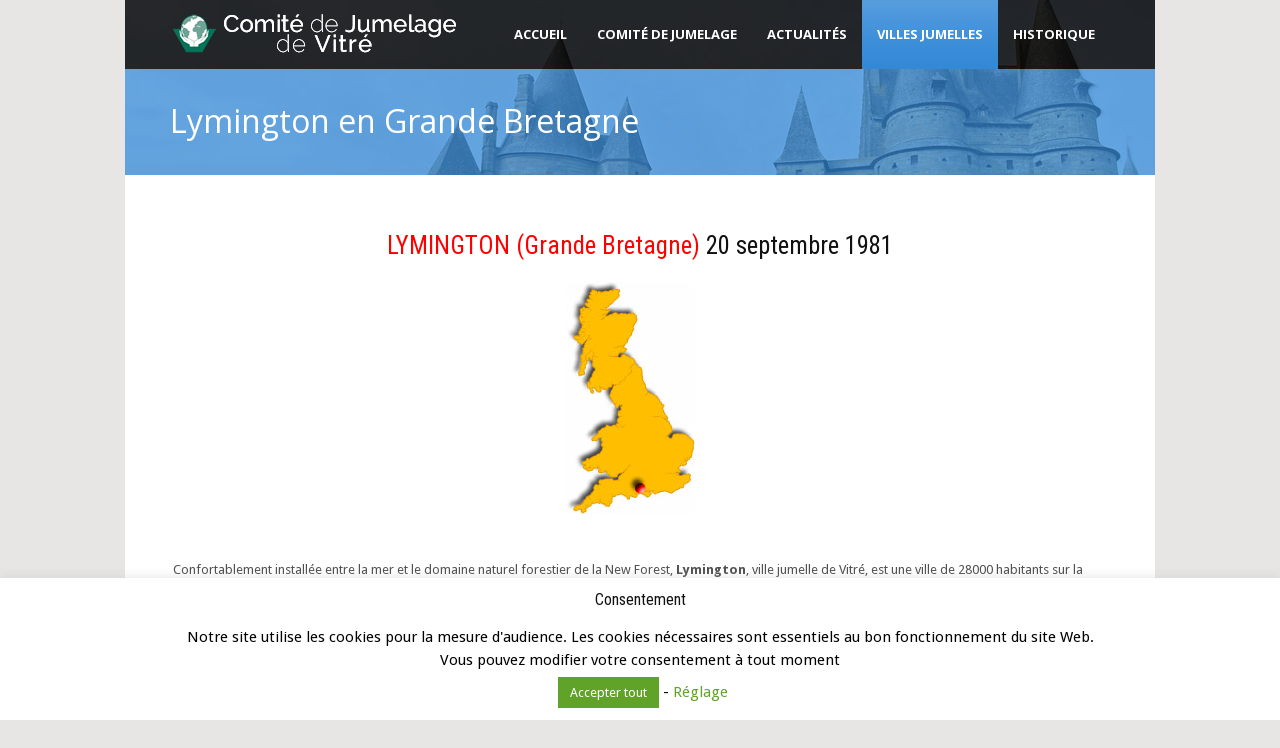

--- FILE ---
content_type: text/html; charset=UTF-8
request_url: https://jumelage-vitre.com/villes-jumelles/lymington/
body_size: 14616
content:
<!DOCTYPE html>
<!--[if lt IE 7]><html class="no-js lt-ie9 lt-ie8 lt-ie7" lang="fr-FR"> <![endif]-->
<!--[if IE 7]><html class="no-js lt-ie9 lt-ie8" lang="fr-FR"> <![endif]-->
<!--[if IE 8]><html class="no-js lt-ie9" lang="fr-FR"> <![endif]-->
<!--[if gt IE 8]><!--> <html class="no-js" lang="fr-FR"> <!--<![endif]-->
<head>

	<!-- Basic Page Needs
  ================================================== -->
	<meta charset="UTF-8" />
	
	
	<!--[if lt IE 9]>
		<script src="http://html5shiv.googlecode.com/svn/trunk/html5.js"></script>
	<![endif]-->

	<!-- CSS
  ================================================== -->
				<meta name="viewport" content="width=device-width, initial-scale=1.0, maximum-scale=1.0, user-scalable=no">
		
	<!--[if IE 7]>
		<link rel="stylesheet" href="https://jumelage-vitre.com/wp-content/themes/tourpackage/stylesheet/ie7-style.css" /> 
		<link rel="stylesheet" href="https://jumelage-vitre.com/wp-content/themes/tourpackage/stylesheet/font-awesome/font-awesome-ie7.min.css" /> 
	<![endif]-->	
	
	<title>Lymington en Grande Bretagne | Comité de jumelage de Vitré</title>
<link href="https://fonts.googleapis.com/css?family=Lato:100,100i,200,200i,300,300i,400,400i,500,500i,600,600i,700,700i,800,800i,900,900i%7COpen+Sans:100,100i,200,200i,300,300i,400,400i,500,500i,600,600i,700,700i,800,800i,900,900i%7CIndie+Flower:100,100i,200,200i,300,300i,400,400i,500,500i,600,600i,700,700i,800,800i,900,900i%7COswald:100,100i,200,200i,300,300i,400,400i,500,500i,600,600i,700,700i,800,800i,900,900i" rel="stylesheet">	<style>img:is([sizes="auto" i], [sizes^="auto," i]) { contain-intrinsic-size: 3000px 1500px }</style>
	
<!-- The SEO Framework : par Sybre Waaijer -->
<meta name="robots" content="max-snippet:-1,max-image-preview:large,max-video-preview:5" />
<link rel="canonical" href="https://jumelage-vitre.com/villes-jumelles/lymington/" />
<meta name="description" content="Confortablement install&eacute;e entre la mer et le domaine naturel forestier de la New Forest, Lymington, ville jumelle de Vitr&eacute;, est une ville de 28000 habitants sur&#8230;" />
<meta property="og:type" content="website" />
<meta property="og:locale" content="fr_FR" />
<meta property="og:site_name" content="Comité de jumelage de Vitré" />
<meta property="og:title" content="Lymington en Grande Bretagne" />
<meta property="og:description" content="Confortablement install&eacute;e entre la mer et le domaine naturel forestier de la New Forest, Lymington, ville jumelle de Vitr&eacute;, est une ville de 28000 habitants sur la c&ocirc;te sud de l&rsquo;Angleterre. Face &agrave; l&rsquo;&#8230;" />
<meta property="og:url" content="https://jumelage-vitre.com/villes-jumelles/lymington/" />
<meta property="og:image" content="https://jumelage-vitre.com/wp-content/uploads/2015/09/Carte-Angleterre.jpg" />
<meta name="twitter:card" content="summary_large_image" />
<meta name="twitter:title" content="Lymington en Grande Bretagne" />
<meta name="twitter:description" content="Confortablement install&eacute;e entre la mer et le domaine naturel forestier de la New Forest, Lymington, ville jumelle de Vitr&eacute;, est une ville de 28000 habitants sur la c&ocirc;te sud de l&rsquo;Angleterre. Face &agrave; l&rsquo;&#8230;" />
<meta name="twitter:image" content="https://jumelage-vitre.com/wp-content/uploads/2015/09/Carte-Angleterre.jpg" />
<script type="application/ld+json">{"@context":"https://schema.org","@graph":[{"@type":"WebSite","@id":"https://jumelage-vitre.com/#/schema/WebSite","url":"https://jumelage-vitre.com/","name":"Comité de jumelage de Vitré","description":"Vitré Ville ouverte sur le monde","inLanguage":"fr-FR","potentialAction":{"@type":"SearchAction","target":{"@type":"EntryPoint","urlTemplate":"https://jumelage-vitre.com/search/{search_term_string}/"},"query-input":"required name=search_term_string"},"publisher":{"@type":"Organization","@id":"https://jumelage-vitre.com/#/schema/Organization","name":"Comité de jumelage de Vitré","url":"https://jumelage-vitre.com/","logo":{"@type":"ImageObject","url":"https://aceli.tech/wp-content/uploads/2015/09/cropped-Logo-Comite-de-jumelage110X120.png","contentUrl":"https://aceli.tech/wp-content/uploads/2015/09/cropped-Logo-Comite-de-jumelage110X120.png","width":110,"height":110,"contentSize":"13977"}}},{"@type":"WebPage","@id":"https://jumelage-vitre.com/villes-jumelles/lymington/","url":"https://jumelage-vitre.com/villes-jumelles/lymington/","name":"Lymington en Grande Bretagne | Comité de jumelage de Vitré","description":"Confortablement install&eacute;e entre la mer et le domaine naturel forestier de la New Forest, Lymington, ville jumelle de Vitr&eacute;, est une ville de 28000 habitants sur&#8230;","inLanguage":"fr-FR","isPartOf":{"@id":"https://jumelage-vitre.com/#/schema/WebSite"},"breadcrumb":{"@type":"BreadcrumbList","@id":"https://jumelage-vitre.com/#/schema/BreadcrumbList","itemListElement":[{"@type":"ListItem","position":1,"item":"https://jumelage-vitre.com/","name":"Comité de jumelage de Vitré"},{"@type":"ListItem","position":2,"item":"https://jumelage-vitre.com/villes-jumelles/","name":"Villes jumelles"},{"@type":"ListItem","position":3,"name":"Lymington en Grande Bretagne"}]},"potentialAction":{"@type":"ReadAction","target":"https://jumelage-vitre.com/villes-jumelles/lymington/"}}]}</script>
<!-- / The SEO Framework : par Sybre Waaijer | 6.89ms meta | 3.26ms boot -->

<link rel='dns-prefetch' href='//maps.google.com' />
<link rel='dns-prefetch' href='//www.google.com' />
<link rel='dns-prefetch' href='//fonts.googleapis.com' />
<link rel="alternate" type="application/rss+xml" title="Comité de jumelage de Vitré &raquo; Flux" href="https://jumelage-vitre.com/feed/" />
<link rel="alternate" type="application/rss+xml" title="Comité de jumelage de Vitré &raquo; Flux des commentaires" href="https://jumelage-vitre.com/comments/feed/" />
<link rel="alternate" type="application/rss+xml" title="Comité de jumelage de Vitré &raquo; Lymington en Grande Bretagne Flux des commentaires" href="https://jumelage-vitre.com/villes-jumelles/lymington/feed/" />
<script type="text/javascript">
/* <![CDATA[ */
window._wpemojiSettings = {"baseUrl":"https:\/\/s.w.org\/images\/core\/emoji\/16.0.1\/72x72\/","ext":".png","svgUrl":"https:\/\/s.w.org\/images\/core\/emoji\/16.0.1\/svg\/","svgExt":".svg","source":{"concatemoji":"https:\/\/jumelage-vitre.com\/wp-includes\/js\/wp-emoji-release.min.js?ver=6.8.2"}};
/*! This file is auto-generated */
!function(s,n){var o,i,e;function c(e){try{var t={supportTests:e,timestamp:(new Date).valueOf()};sessionStorage.setItem(o,JSON.stringify(t))}catch(e){}}function p(e,t,n){e.clearRect(0,0,e.canvas.width,e.canvas.height),e.fillText(t,0,0);var t=new Uint32Array(e.getImageData(0,0,e.canvas.width,e.canvas.height).data),a=(e.clearRect(0,0,e.canvas.width,e.canvas.height),e.fillText(n,0,0),new Uint32Array(e.getImageData(0,0,e.canvas.width,e.canvas.height).data));return t.every(function(e,t){return e===a[t]})}function u(e,t){e.clearRect(0,0,e.canvas.width,e.canvas.height),e.fillText(t,0,0);for(var n=e.getImageData(16,16,1,1),a=0;a<n.data.length;a++)if(0!==n.data[a])return!1;return!0}function f(e,t,n,a){switch(t){case"flag":return n(e,"\ud83c\udff3\ufe0f\u200d\u26a7\ufe0f","\ud83c\udff3\ufe0f\u200b\u26a7\ufe0f")?!1:!n(e,"\ud83c\udde8\ud83c\uddf6","\ud83c\udde8\u200b\ud83c\uddf6")&&!n(e,"\ud83c\udff4\udb40\udc67\udb40\udc62\udb40\udc65\udb40\udc6e\udb40\udc67\udb40\udc7f","\ud83c\udff4\u200b\udb40\udc67\u200b\udb40\udc62\u200b\udb40\udc65\u200b\udb40\udc6e\u200b\udb40\udc67\u200b\udb40\udc7f");case"emoji":return!a(e,"\ud83e\udedf")}return!1}function g(e,t,n,a){var r="undefined"!=typeof WorkerGlobalScope&&self instanceof WorkerGlobalScope?new OffscreenCanvas(300,150):s.createElement("canvas"),o=r.getContext("2d",{willReadFrequently:!0}),i=(o.textBaseline="top",o.font="600 32px Arial",{});return e.forEach(function(e){i[e]=t(o,e,n,a)}),i}function t(e){var t=s.createElement("script");t.src=e,t.defer=!0,s.head.appendChild(t)}"undefined"!=typeof Promise&&(o="wpEmojiSettingsSupports",i=["flag","emoji"],n.supports={everything:!0,everythingExceptFlag:!0},e=new Promise(function(e){s.addEventListener("DOMContentLoaded",e,{once:!0})}),new Promise(function(t){var n=function(){try{var e=JSON.parse(sessionStorage.getItem(o));if("object"==typeof e&&"number"==typeof e.timestamp&&(new Date).valueOf()<e.timestamp+604800&&"object"==typeof e.supportTests)return e.supportTests}catch(e){}return null}();if(!n){if("undefined"!=typeof Worker&&"undefined"!=typeof OffscreenCanvas&&"undefined"!=typeof URL&&URL.createObjectURL&&"undefined"!=typeof Blob)try{var e="postMessage("+g.toString()+"("+[JSON.stringify(i),f.toString(),p.toString(),u.toString()].join(",")+"));",a=new Blob([e],{type:"text/javascript"}),r=new Worker(URL.createObjectURL(a),{name:"wpTestEmojiSupports"});return void(r.onmessage=function(e){c(n=e.data),r.terminate(),t(n)})}catch(e){}c(n=g(i,f,p,u))}t(n)}).then(function(e){for(var t in e)n.supports[t]=e[t],n.supports.everything=n.supports.everything&&n.supports[t],"flag"!==t&&(n.supports.everythingExceptFlag=n.supports.everythingExceptFlag&&n.supports[t]);n.supports.everythingExceptFlag=n.supports.everythingExceptFlag&&!n.supports.flag,n.DOMReady=!1,n.readyCallback=function(){n.DOMReady=!0}}).then(function(){return e}).then(function(){var e;n.supports.everything||(n.readyCallback(),(e=n.source||{}).concatemoji?t(e.concatemoji):e.wpemoji&&e.twemoji&&(t(e.twemoji),t(e.wpemoji)))}))}((window,document),window._wpemojiSettings);
/* ]]> */
</script>
<link rel='stylesheet' id='pkt-style-css' href='https://jumelage-vitre.com/wp-content/themes/tourpackage/style.css?ver=6.8.2' type='text/css' media='all' />
<link rel='stylesheet' id='pkt-foundation-css' href='https://jumelage-vitre.com/wp-content/themes/tourpackage/stylesheet/foundation-responsive.css?ver=6.8.2' type='text/css' media='all' />
<link rel='stylesheet' id='style-custom-css' href='https://jumelage-vitre.com/wp-content/themes/tourpackage/style-custom.css?ver=6.8.2' type='text/css' media='all' />
<link rel='stylesheet' id='Google-Font-Droid+Sans-css' href='https://fonts.googleapis.com/css?family=Droid+Sans%3An%2Ci%2Cb%2Cbi&#038;subset=latin&#038;ver=6.8.2' type='text/css' media='all' />
<link rel='stylesheet' id='Google-Font-Droid+Serif-css' href='https://fonts.googleapis.com/css?family=Droid+Serif%3An%2Ci%2Cb%2Cbi&#038;subset=latin&#038;ver=6.8.2' type='text/css' media='all' />
<link rel='stylesheet' id='Google-Font-Open+Sans-css' href='https://fonts.googleapis.com/css?family=Open+Sans%3An%2Ci%2Cb%2Cbi&#038;subset=latin&#038;ver=6.8.2' type='text/css' media='all' />
<link rel='stylesheet' id='Google-Font-Roboto+Condensed-css' href='https://fonts.googleapis.com/css?family=Roboto+Condensed%3An%2Ci%2Cb%2Cbi&#038;subset=latin&#038;ver=6.8.2' type='text/css' media='all' />
<link rel='stylesheet' id='layerslider-css' href='https://jumelage-vitre.com/wp-content/plugins/layerslider/assets/static/layerslider/css/layerslider.css?ver=7.10.0' type='text/css' media='all' />
<style id='wp-emoji-styles-inline-css' type='text/css'>

	img.wp-smiley, img.emoji {
		display: inline !important;
		border: none !important;
		box-shadow: none !important;
		height: 1em !important;
		width: 1em !important;
		margin: 0 0.07em !important;
		vertical-align: -0.1em !important;
		background: none !important;
		padding: 0 !important;
	}
</style>
<link rel='stylesheet' id='contact-form-7-css' href='https://jumelage-vitre.com/wp-content/plugins/contact-form-7/includes/css/styles.css?ver=6.1' type='text/css' media='all' />
<link rel='stylesheet' id='cookie-law-info-css' href='https://jumelage-vitre.com/wp-content/plugins/cookie-law-info/legacy/public/css/cookie-law-info-public.css?ver=3.3.1' type='text/css' media='all' />
<link rel='stylesheet' id='cookie-law-info-gdpr-css' href='https://jumelage-vitre.com/wp-content/plugins/cookie-law-info/legacy/public/css/cookie-law-info-gdpr.css?ver=3.3.1' type='text/css' media='all' />
<link rel='stylesheet' id='wpgmp-frontend-css' href='https://jumelage-vitre.com/wp-content/plugins/wp-google-map-plugin/assets/css/wpgmp_all_frontend.css?ver=4.8.2' type='text/css' media='all' />
<link rel='stylesheet' id='superfish-css' href='https://jumelage-vitre.com/wp-content/themes/tourpackage/stylesheet/superfish.css?ver=6.8.2' type='text/css' media='all' />
<link rel='stylesheet' id='fancybox-css' href='https://jumelage-vitre.com/wp-content/themes/tourpackage/stylesheet/fancybox.css?ver=6.8.2' type='text/css' media='all' />
<link rel='stylesheet' id='fancybox-thumbs-css' href='https://jumelage-vitre.com/wp-content/themes/tourpackage/stylesheet/jquery.fancybox-thumbs.css?ver=6.8.2' type='text/css' media='all' />
<link rel='stylesheet' id='font-awesome-css' href='https://jumelage-vitre.com/wp-content/themes/tourpackage/stylesheet/font-awesome/font-awesome.css?ver=6.8.2' type='text/css' media='all' />
<script type="text/javascript" src="https://jumelage-vitre.com/wp-content/plugins/nk-google-analytics/js/fingerprint.min.js?ver=6.8.2" id="script_fingerprintjs-js"></script>
<script type="text/javascript" src="https://jumelage-vitre.com/wp-includes/js/jquery/jquery.min.js?ver=3.7.1" id="jquery-core-js"></script>
<script type="text/javascript" src="https://jumelage-vitre.com/wp-includes/js/jquery/jquery-migrate.min.js?ver=3.4.1" id="jquery-migrate-js"></script>
<script type="text/javascript" id="layerslider-utils-js-extra">
/* <![CDATA[ */
var LS_Meta = {"v":"7.10.0","fixGSAP":"1"};
/* ]]> */
</script>
<script type="text/javascript" src="https://jumelage-vitre.com/wp-content/plugins/layerslider/assets/static/layerslider/js/layerslider.utils.js?ver=7.10.0" id="layerslider-utils-js"></script>
<script type="text/javascript" src="https://jumelage-vitre.com/wp-content/plugins/layerslider/assets/static/layerslider/js/layerslider.kreaturamedia.jquery.js?ver=7.10.0" id="layerslider-js"></script>
<script type="text/javascript" src="https://jumelage-vitre.com/wp-content/plugins/layerslider/assets/static/layerslider/js/layerslider.transitions.js?ver=7.10.0" id="layerslider-transitions-js"></script>
<script type="text/javascript" src="https://jumelage-vitre.com/wp-content/uploads/layerslider.custom.transitions.js?ver=1439362110" id="ls-user-transitions-js"></script>
<script type="text/javascript" id="cookie-law-info-js-extra">
/* <![CDATA[ */
var Cli_Data = {"nn_cookie_ids":[],"cookielist":[],"non_necessary_cookies":[],"ccpaEnabled":"","ccpaRegionBased":"","ccpaBarEnabled":"","strictlyEnabled":["necessary","obligatoire"],"ccpaType":"gdpr","js_blocking":"1","custom_integration":"","triggerDomRefresh":"","secure_cookies":""};
var cli_cookiebar_settings = {"animate_speed_hide":"500","animate_speed_show":"500","background":"#fff","border":"#444","border_on":"","button_1_button_colour":"#999999","button_1_button_hover":"#7a7a7a","button_1_link_colour":"#3f912d","button_1_as_button":"","button_1_new_win":"","button_2_button_colour":"#333","button_2_button_hover":"#292929","button_2_link_colour":"#58a316","button_2_as_button":"","button_2_hidebar":"","button_3_button_colour":"#000","button_3_button_hover":"#000000","button_3_link_colour":"#a32925","button_3_as_button":"","button_3_new_win":"","button_4_button_colour":"#000","button_4_button_hover":"#000000","button_4_link_colour":"#62a329","button_4_as_button":"","button_7_button_colour":"#61a229","button_7_button_hover":"#4e8221","button_7_link_colour":"#fff","button_7_as_button":"1","button_7_new_win":"","font_family":"inherit","header_fix":"","notify_animate_hide":"1","notify_animate_show":"1","notify_div_id":"#cookie-law-info-bar","notify_position_horizontal":"right","notify_position_vertical":"bottom","scroll_close":"1","scroll_close_reload":"","accept_close_reload":"","reject_close_reload":"","showagain_tab":"1","showagain_background":"#fff","showagain_border":"#000","showagain_div_id":"#cookie-law-info-again","showagain_x_position":"100px","text":"#000","show_once_yn":"1","show_once":"10000","logging_on":"","as_popup":"","popup_overlay":"1","bar_heading_text":"Consentement","cookie_bar_as":"banner","popup_showagain_position":"bottom-right","widget_position":"left"};
var log_object = {"ajax_url":"https:\/\/jumelage-vitre.com\/wp-admin\/admin-ajax.php"};
/* ]]> */
</script>
<script type="text/javascript" src="https://jumelage-vitre.com/wp-content/plugins/cookie-law-info/legacy/public/js/cookie-law-info-public.js?ver=3.3.1" id="cookie-law-info-js"></script>
<script type="text/javascript" src="https://jumelage-vitre.com/wp-content/themes/tourpackage/javascript/jquery.fitvids.js?ver=1.0" id="fitvids-js"></script>
<meta name="generator" content="Powered by LayerSlider 7.10.0 - Build Heros, Sliders, and Popups. Create Animations and Beautiful, Rich Web Content as Easy as Never Before on WordPress." />
<!-- LayerSlider updates and docs at: https://layerslider.com -->
<link rel="https://api.w.org/" href="https://jumelage-vitre.com/wp-json/" /><link rel="alternate" title="JSON" type="application/json" href="https://jumelage-vitre.com/wp-json/wp/v2/pages/40" /><link rel="EditURI" type="application/rsd+xml" title="RSD" href="https://jumelage-vitre.com/xmlrpc.php?rsd" />
<link rel="alternate" title="oEmbed (JSON)" type="application/json+oembed" href="https://jumelage-vitre.com/wp-json/oembed/1.0/embed?url=https%3A%2F%2Fjumelage-vitre.com%2Fvilles-jumelles%2Flymington%2F" />
<link rel="alternate" title="oEmbed (XML)" type="text/xml+oembed" href="https://jumelage-vitre.com/wp-json/oembed/1.0/embed?url=https%3A%2F%2Fjumelage-vitre.com%2Fvilles-jumelles%2Flymington%2F&#038;format=xml" />
	
<!--[if lt IE 9]>
<style type="text/css">
	div.shortcode-dropcap.circle,
	div.anythingSlider .anythingControls ul a, .flex-control-nav li a, 
	.nivo-controlNav a, ls-bottom-slidebuttons a{
		z-index: 1000;
		position: relative;
		behavior: url(https://jumelage-vitre.com/wp-content/themes/tourpackage/stylesheet/ie-fix/PIE.php);
	}

	ul.gdl-accordion li, ul.gdl-toggle-box li{ overflow: hidden; }
	
		
</style>
<![endif]-->
</head>
<body class="wp-singular page-template-default page page-id-40 page-child parent-pageid-13 wp-theme-tourpackage">
<div class="body-outer-wrapper  gdlr-boxed-style " >
	<div class="body-wrapper">
		<div class="header-outer-wrapper no-top-slider">
			<div class="header-area-wrapper">
				<!-- top navigation -->
								
				<div class="header-wrapper boxed-style">
					<div class="header-container container">
						<!-- Get Logo -->
						<div class="logo-wrapper">
							<a href="https://jumelage-vitre.com"><img src="https://jumelage-vitre.com/wp-content/uploads/2015/02/logo-jum291.png" alt=""/></a>						</div>

						<!-- Navigation -->
						<div class="gdl-navigation-wrapper">
							<div class="responsive-menu-wrapper"><select id="menu-menu-principal" class="menu dropdown-menu"><option value="" class="blank">&#8212; Main Menu &#8212;</option><option class="menu-item menu-item-type-post_type menu-item-object-page menu-item-home menu-item-494 menu-item-depth-0" value="https://jumelage-vitre.com/">Accueil</option>
<option class="menu-item menu-item-type-post_type menu-item-object-page menu-item-has-children menu-item-788 menu-item-depth-0" value="https://jumelage-vitre.com/mission-du-comite-de-jumelage/">Comité de Jumelage</option>	<option class="menu-item menu-item-type-post_type menu-item-object-page menu-item-888 menu-item-depth-1" value="https://jumelage-vitre.com/mission-du-comite-de-jumelage/">- Mission du Comité de Jumelage</option>
	<option class="menu-item menu-item-type-post_type menu-item-object-page menu-item-1231 menu-item-depth-1" value="https://jumelage-vitre.com/bureau-2/">- Bureau</option>
	<option class="menu-item menu-item-type-post_type menu-item-object-page menu-item-458 menu-item-depth-1" value="https://jumelage-vitre.com/cours-de-langues/">- Cours de langues</option>
	<option class="menu-item menu-item-type-post_type menu-item-object-page menu-item-7380 menu-item-depth-1" value="https://jumelage-vitre.com/echanges-2025/">- Echanges 2025</option>
	<option class="menu-item menu-item-type-post_type menu-item-object-page menu-item-5988 menu-item-depth-1" value="https://jumelage-vitre.com/echanges-2024/">- Echanges 2024</option>
	<option class="menu-item menu-item-type-post_type menu-item-object-page menu-item-5708 menu-item-depth-1" value="https://jumelage-vitre.com/echanges-2023/">- Echanges 2023</option>
	<option class="menu-item menu-item-type-post_type menu-item-object-page menu-item-5536 menu-item-depth-1" value="https://jumelage-vitre.com/echanges-2022/">- Echanges 2022</option>
	<option class="menu-item menu-item-type-post_type menu-item-object-page menu-item-5060 menu-item-depth-1" value="https://jumelage-vitre.com/echanges-2021/">- Echanges 2021</option>
	<option class="menu-item menu-item-type-post_type menu-item-object-page menu-item-4890 menu-item-depth-1" value="https://jumelage-vitre.com/echanges-2020/">- Echanges 2020</option>
	<option class="menu-item menu-item-type-post_type menu-item-object-page menu-item-2471 menu-item-depth-1" value="https://jumelage-vitre.com/echanges-2019/">- Echanges 2019</option>
	<option class="menu-item menu-item-type-post_type menu-item-object-page menu-item-1924 menu-item-depth-1" value="https://jumelage-vitre.com/echanges-2018/">- Echanges 2018</option>
	<option class="menu-item menu-item-type-post_type menu-item-object-page menu-item-1461 menu-item-depth-1" value="https://jumelage-vitre.com/echanges-2017/">- Echanges 2017</option>
	<option class="menu-item menu-item-type-post_type menu-item-object-page menu-item-1316 menu-item-depth-1" value="https://jumelage-vitre.com/echanges-2016/">- Echanges 2016</option>
	<option class="menu-item menu-item-type-post_type menu-item-object-page menu-item-470 menu-item-depth-1" value="https://jumelage-vitre.com/accueils-et-voyages/">- Echanges 2015</option>
	<option class="menu-item menu-item-type-post_type menu-item-object-page menu-item-455 menu-item-depth-1" value="https://jumelage-vitre.com/8-contact/">- Contact</option>

<option class="menu-item menu-item-type-post_type menu-item-object-page menu-item-has-children menu-item-584 menu-item-depth-0" value="https://jumelage-vitre.com/evenements-et-projets/">Actualités</option>	<option class="menu-item menu-item-type-post_type menu-item-object-page menu-item-887 menu-item-depth-1" value="https://jumelage-vitre.com/evenements-et-projets/">- Evénements et projets</option>
	<option class="menu-item menu-item-type-post_type menu-item-object-page menu-item-580 menu-item-depth-1" value="https://jumelage-vitre.com/newsletter-2/">- Newsletters</option>
	<option class="menu-item menu-item-type-post_type menu-item-object-page menu-item-1397 menu-item-depth-1" value="https://jumelage-vitre.com/plaquette-de-presentation/">- Plaquette de présentation</option>

<option class="menu-item menu-item-type-post_type menu-item-object-page current-page-ancestor current-menu-ancestor current-menu-parent current-page-parent current_page_parent current_page_ancestor menu-item-has-children menu-item-889 menu-item-depth-0" value="https://jumelage-vitre.com/villes-jumelles/">Villes jumelles</option>	<option class="menu-item menu-item-type-post_type menu-item-object-page menu-item-886 menu-item-depth-1" value="https://jumelage-vitre.com/villes-jumelles/helmstedt/">- Helmstedt</option>
	<option class="menu-item menu-item-type-post_type menu-item-object-page current-menu-item page_item page-item-40 current_page_item menu-item-478 menu-item-depth-1" value="https://jumelage-vitre.com/villes-jumelles/lymington/" selected="selected">- Lymington</option>
	<option class="menu-item menu-item-type-post_type menu-item-object-page menu-item-477 menu-item-depth-1" value="https://jumelage-vitre.com/villes-jumelles/terrebonne/">- Terrebonne</option>
	<option class="menu-item menu-item-type-post_type menu-item-object-page menu-item-475 menu-item-depth-1" value="https://jumelage-vitre.com/villes-jumelles/villajoyosa/">- Villajoyosa</option>
	<option class="menu-item menu-item-type-post_type menu-item-object-page menu-item-476 menu-item-depth-1" value="https://jumelage-vitre.com/villes-jumelles/djenne/">- Djenné</option>
	<option class="menu-item menu-item-type-post_type menu-item-object-page menu-item-474 menu-item-depth-1" value="https://jumelage-vitre.com/villes-jumelles/greece/">- Greece</option>
	<option class="menu-item menu-item-type-post_type menu-item-object-page menu-item-473 menu-item-depth-1" value="https://jumelage-vitre.com/villes-jumelles/sroda/">- Sroda</option>
	<option class="menu-item menu-item-type-post_type menu-item-object-page menu-item-472 menu-item-depth-1" value="https://jumelage-vitre.com/villes-jumelles/talmaciu/">- Talmaciu</option>
	<option class="menu-item menu-item-type-post_type menu-item-object-page menu-item-471 menu-item-depth-1" value="https://jumelage-vitre.com/villes-jumelles/vitre/">- Vitré</option>

<option class="menu-item menu-item-type-post_type menu-item-object-page menu-item-has-children menu-item-573 menu-item-depth-0" value="https://jumelage-vitre.com/historique/">Historique</option>	<option class="menu-item menu-item-type-post_type menu-item-object-page menu-item-7394 menu-item-depth-1" value="https://jumelage-vitre.com/de-2025-a-2029-3/">- de 2025 à 2029</option>
	<option class="menu-item menu-item-type-post_type menu-item-object-page menu-item-4797 menu-item-depth-1" value="https://jumelage-vitre.com/depuis-2020/">- de 2020 à 2024</option>
	<option class="menu-item menu-item-type-post_type menu-item-object-page menu-item-1296 menu-item-depth-1" value="https://jumelage-vitre.com/depuis-2015/">- de 2015 à 2019</option>
	<option class="menu-item menu-item-type-post_type menu-item-object-page menu-item-1291 menu-item-depth-1" value="https://jumelage-vitre.com/de-2010-a-2014/">- de 2010 à 2014</option>
	<option class="menu-item menu-item-type-post_type menu-item-object-page menu-item-1277 menu-item-depth-1" value="https://jumelage-vitre.com/de-2005-a-2009/">- de 2005 à 2009</option>
	<option class="menu-item menu-item-type-post_type menu-item-object-page menu-item-1269 menu-item-depth-1" value="https://jumelage-vitre.com/de-2000-a-2005/">- de 2000 à 2004</option>
	<option class="menu-item menu-item-type-post_type menu-item-object-page menu-item-1260 menu-item-depth-1" value="https://jumelage-vitre.com/avant-2000/">- avant 2000</option>

</select></div><div class="clear"></div><div class="navigation-wrapper sliding-bar"><div class="gdl-current-menu" ></div><div class="main-superfish-wrapper" id="main-superfish-wrapper" ><ul id="menu-menu-principal-1" class="sf-menu"><li id="menu-item-494" class="menu-item menu-item-type-post_type menu-item-object-page menu-item-home menu-item-494"><a href="https://jumelage-vitre.com/">Accueil</a></li>
<li id="menu-item-788" class="menu-item menu-item-type-post_type menu-item-object-page menu-item-has-children menu-item-788"><a href="https://jumelage-vitre.com/mission-du-comite-de-jumelage/" title="Mission du Comité de Jumelage">Comité de Jumelage</a>
<ul class="sub-menu">
	<li id="menu-item-888" class="menu-item menu-item-type-post_type menu-item-object-page menu-item-888"><a href="https://jumelage-vitre.com/mission-du-comite-de-jumelage/">Mission du Comité de Jumelage</a></li>
	<li id="menu-item-1231" class="menu-item menu-item-type-post_type menu-item-object-page menu-item-1231"><a href="https://jumelage-vitre.com/bureau-2/">Bureau</a></li>
	<li id="menu-item-458" class="menu-item menu-item-type-post_type menu-item-object-page menu-item-458"><a href="https://jumelage-vitre.com/cours-de-langues/">Cours de langues</a></li>
	<li id="menu-item-7380" class="menu-item menu-item-type-post_type menu-item-object-page menu-item-7380"><a href="https://jumelage-vitre.com/echanges-2025/">Echanges 2025</a></li>
	<li id="menu-item-5988" class="menu-item menu-item-type-post_type menu-item-object-page menu-item-5988"><a href="https://jumelage-vitre.com/echanges-2024/">Echanges 2024</a></li>
	<li id="menu-item-5708" class="menu-item menu-item-type-post_type menu-item-object-page menu-item-5708"><a href="https://jumelage-vitre.com/echanges-2023/">Echanges 2023</a></li>
	<li id="menu-item-5536" class="menu-item menu-item-type-post_type menu-item-object-page menu-item-5536"><a href="https://jumelage-vitre.com/echanges-2022/">Echanges 2022</a></li>
	<li id="menu-item-5060" class="menu-item menu-item-type-post_type menu-item-object-page menu-item-5060"><a href="https://jumelage-vitre.com/echanges-2021/">Echanges 2021</a></li>
	<li id="menu-item-4890" class="menu-item menu-item-type-post_type menu-item-object-page menu-item-4890"><a href="https://jumelage-vitre.com/echanges-2020/">Echanges 2020</a></li>
	<li id="menu-item-2471" class="menu-item menu-item-type-post_type menu-item-object-page menu-item-2471"><a href="https://jumelage-vitre.com/echanges-2019/">Echanges 2019</a></li>
	<li id="menu-item-1924" class="menu-item menu-item-type-post_type menu-item-object-page menu-item-1924"><a href="https://jumelage-vitre.com/echanges-2018/">Echanges 2018</a></li>
	<li id="menu-item-1461" class="menu-item menu-item-type-post_type menu-item-object-page menu-item-1461"><a href="https://jumelage-vitre.com/echanges-2017/">Echanges 2017</a></li>
	<li id="menu-item-1316" class="menu-item menu-item-type-post_type menu-item-object-page menu-item-1316"><a href="https://jumelage-vitre.com/echanges-2016/">Echanges 2016</a></li>
	<li id="menu-item-470" class="menu-item menu-item-type-post_type menu-item-object-page menu-item-470"><a href="https://jumelage-vitre.com/accueils-et-voyages/">Echanges 2015</a></li>
	<li id="menu-item-455" class="menu-item menu-item-type-post_type menu-item-object-page menu-item-455"><a href="https://jumelage-vitre.com/8-contact/">Contact</a></li>
</ul>
</li>
<li id="menu-item-584" class="menu-item menu-item-type-post_type menu-item-object-page menu-item-has-children menu-item-584"><a href="https://jumelage-vitre.com/evenements-et-projets/" title="Evénements et projets">Actualités</a>
<ul class="sub-menu">
	<li id="menu-item-887" class="menu-item menu-item-type-post_type menu-item-object-page menu-item-887"><a href="https://jumelage-vitre.com/evenements-et-projets/">Evénements et projets</a></li>
	<li id="menu-item-580" class="menu-item menu-item-type-post_type menu-item-object-page menu-item-580"><a href="https://jumelage-vitre.com/newsletter-2/">Newsletters</a></li>
	<li id="menu-item-1397" class="menu-item menu-item-type-post_type menu-item-object-page menu-item-1397"><a href="https://jumelage-vitre.com/plaquette-de-presentation/">Plaquette de présentation</a></li>
</ul>
</li>
<li id="menu-item-889" class="menu-item menu-item-type-post_type menu-item-object-page current-page-ancestor current-menu-ancestor current-menu-parent current-page-parent current_page_parent current_page_ancestor menu-item-has-children menu-item-889"><a href="https://jumelage-vitre.com/villes-jumelles/">Villes jumelles</a>
<ul class="sub-menu">
	<li id="menu-item-886" class="menu-item menu-item-type-post_type menu-item-object-page menu-item-886"><a href="https://jumelage-vitre.com/villes-jumelles/helmstedt/" title="Allemagne">Helmstedt</a></li>
	<li id="menu-item-478" class="menu-item menu-item-type-post_type menu-item-object-page current-menu-item page_item page-item-40 current_page_item menu-item-478"><a href="https://jumelage-vitre.com/villes-jumelles/lymington/" aria-current="page" title="Angleterre">Lymington</a></li>
	<li id="menu-item-477" class="menu-item menu-item-type-post_type menu-item-object-page menu-item-477"><a href="https://jumelage-vitre.com/villes-jumelles/terrebonne/" title="Canada">Terrebonne</a></li>
	<li id="menu-item-475" class="menu-item menu-item-type-post_type menu-item-object-page menu-item-475"><a href="https://jumelage-vitre.com/villes-jumelles/villajoyosa/" title="Espagne">Villajoyosa</a></li>
	<li id="menu-item-476" class="menu-item menu-item-type-post_type menu-item-object-page menu-item-476"><a href="https://jumelage-vitre.com/villes-jumelles/djenne/" title="Mali">Djenné</a></li>
	<li id="menu-item-474" class="menu-item menu-item-type-post_type menu-item-object-page menu-item-474"><a href="https://jumelage-vitre.com/villes-jumelles/greece/" title="Etats-Unis">Greece</a></li>
	<li id="menu-item-473" class="menu-item menu-item-type-post_type menu-item-object-page menu-item-473"><a href="https://jumelage-vitre.com/villes-jumelles/sroda/" title="Pologne">Sroda</a></li>
	<li id="menu-item-472" class="menu-item menu-item-type-post_type menu-item-object-page menu-item-472"><a href="https://jumelage-vitre.com/villes-jumelles/talmaciu/" title="Roumanie">Talmaciu</a></li>
	<li id="menu-item-471" class="menu-item menu-item-type-post_type menu-item-object-page menu-item-471"><a href="https://jumelage-vitre.com/villes-jumelles/vitre/" title="France">Vitré</a></li>
</ul>
</li>
<li id="menu-item-573" class="menu-item menu-item-type-post_type menu-item-object-page menu-item-has-children menu-item-573"><a href="https://jumelage-vitre.com/historique/">Historique</a>
<ul class="sub-menu">
	<li id="menu-item-7394" class="menu-item menu-item-type-post_type menu-item-object-page menu-item-7394"><a href="https://jumelage-vitre.com/de-2025-a-2029-3/">de 2025 à 2029</a></li>
	<li id="menu-item-4797" class="menu-item menu-item-type-post_type menu-item-object-page menu-item-4797"><a href="https://jumelage-vitre.com/depuis-2020/">de 2020 à 2024</a></li>
	<li id="menu-item-1296" class="menu-item menu-item-type-post_type menu-item-object-page menu-item-1296"><a href="https://jumelage-vitre.com/depuis-2015/">de 2015 à 2019</a></li>
	<li id="menu-item-1291" class="menu-item menu-item-type-post_type menu-item-object-page menu-item-1291"><a href="https://jumelage-vitre.com/de-2010-a-2014/">de 2010 à 2014</a></li>
	<li id="menu-item-1277" class="menu-item menu-item-type-post_type menu-item-object-page menu-item-1277"><a href="https://jumelage-vitre.com/de-2005-a-2009/">de 2005 à 2009</a></li>
	<li id="menu-item-1269" class="menu-item menu-item-type-post_type menu-item-object-page menu-item-1269"><a href="https://jumelage-vitre.com/de-2000-a-2005/">de 2000 à 2004</a></li>
	<li id="menu-item-1260" class="menu-item menu-item-type-post_type menu-item-object-page menu-item-1260"><a href="https://jumelage-vitre.com/avant-2000/">avant 2000</a></li>
</ul>
</li>
</ul><div class="clear"></div></div><div class="clear"></div></div>							<div class="clear"></div>
						</div>
						<div class="clear"></div>
					</div> <!-- header container -->
				</div> <!-- header area -->		
			</div> <!-- header wrapper -->		
			<div class="page-header-wrapper gdl-container-color boxed-style gdl-border-x bottom"><div class="page-header-overlay"></div><div class="page-header-container container"><h1 class="page-header-title">Lymington en Grande Bretagne</h1><div class="clear"></div></div></div>		</div> <!-- header outer wrapper --><div class="content-outer-wrapper">
	<div class="page-full-wrapper">
			
	<div id="post-40" class="post-40 page type-page status-publish hentry">
	<div class="page-wrapper single-page ">
		<div class="gdl-page-item">
		<div class="container"><div class="row"><div class="twelve columns mb45"><div class="gdl-page-content"><h2 style="text-align: center;"><span style="color: #ff0000;">LYMINGTON (Grande Bretagne)</span> 20 septembre 1981</h2>
<p style="text-align: center;"><img decoding="async" class="alignnone wp-image-900 size-full" title="Ville de Lymington en Grande Bretagne" src="https://jumelage-vitre.com/wp-content/uploads/2015/09/Carte-Angleterre.jpg" alt="Localisation de Lymington en Grande Bretagne" width="129" height="232" /></p>
<p> Confortablement installée entre la mer et le domaine naturel forestier de la New Forest, <strong>Lymington</strong>, ville jumelle de Vitré, est une ville de 28000 habitants sur la côte sud de l’Angleterre. Face à l’île de Wight,  elle bénéficie d’un climat favorable et offre aux plaisanciers un magnifique port bien abrité dans l’estuaire de Southampton.</p>
<p><a href="https://jumelage-vitre.com/wp-content/uploads/2014/08/DSC08462.jpg" target="_blank"><img fetchpriority="high" decoding="async" class="alignleft wp-image-1543" src="https://jumelage-vitre.com/wp-content/uploads/2014/08/DSC08462-1024x768.jpg" alt="DSC08462" width="277" height="208" srcset="https://jumelage-vitre.com/wp-content/uploads/2014/08/DSC08462-1024x768.jpg 1024w, https://jumelage-vitre.com/wp-content/uploads/2014/08/DSC08462-300x225.jpg 300w, https://jumelage-vitre.com/wp-content/uploads/2014/08/DSC08462-768x576.jpg 768w" sizes="(max-width: 277px) 100vw, 277px" /></a><a href="https://jumelage-vitre.com/wp-content/uploads/2014/08/Newforest-1.jpg" target="_blank"><img decoding="async" class="alignleft wp-image-1548" src="https://jumelage-vitre.com/wp-content/uploads/2014/08/Newforest-1-853x1024.jpg" alt="Newforest 1" width="175" height="210" srcset="https://jumelage-vitre.com/wp-content/uploads/2014/08/Newforest-1-853x1024.jpg 853w, https://jumelage-vitre.com/wp-content/uploads/2014/08/Newforest-1-250x300.jpg 250w, https://jumelage-vitre.com/wp-content/uploads/2014/08/Newforest-1-768x922.jpg 768w" sizes="(max-width: 175px) 100vw, 175px" /></a></p>
<p><a href="https://jumelage-vitre.com/wp-content/uploads/2014/08/PICT0024.jpg" target="_blank"><img loading="lazy" decoding="async" class="alignnone wp-image-1549" src="https://jumelage-vitre.com/wp-content/uploads/2014/08/PICT0024-1024x658.jpg" width="325" height="209" srcset="https://jumelage-vitre.com/wp-content/uploads/2014/08/PICT0024-1024x658.jpg 1024w, https://jumelage-vitre.com/wp-content/uploads/2014/08/PICT0024-300x193.jpg 300w, https://jumelage-vitre.com/wp-content/uploads/2014/08/PICT0024-768x493.jpg 768w" sizes="auto, (max-width: 325px) 100vw, 325px" /></a></p>
<p>Le nom de <strong>Lymington</strong> est mentionné pour la première fois en 1086, mais un fort a existé à cet endroit il y a 2600 ans et des traces de la présence des romains subsistent encore.</p>
<p>Autour du port, se développent des activités de construction et réparation de bateaux. La vie commerciale est animée par le marché du samedi qui se tient dans High Street.</p>
<p><a href="https://jumelage-vitre.com/wp-content/uploads/2014/08/7-06-07-Quay-Street.jpg" target="_blank"><img loading="lazy" decoding="async" class="alignnone wp-image-1539" src="https://jumelage-vitre.com/wp-content/uploads/2014/08/7-06-07-Quay-Street-1024x768.jpg" width="296" height="222" srcset="https://jumelage-vitre.com/wp-content/uploads/2014/08/7-06-07-Quay-Street-1024x768.jpg 1024w, https://jumelage-vitre.com/wp-content/uploads/2014/08/7-06-07-Quay-Street-300x225.jpg 300w, https://jumelage-vitre.com/wp-content/uploads/2014/08/7-06-07-Quay-Street-768x576.jpg 768w, https://jumelage-vitre.com/wp-content/uploads/2014/08/7-06-07-Quay-Street.jpg 1600w" sizes="auto, (max-width: 296px) 100vw, 296px" /></a>  <a href="https://jumelage-vitre.com/wp-content/uploads/2014/08/7-06-11-1.jpg" target="_blank"><img loading="lazy" decoding="async" class="alignnone wp-image-1708" src="https://jumelage-vitre.com/wp-content/uploads/2014/08/7-06-11-1-768x1024.jpg" width="167" height="223" srcset="https://jumelage-vitre.com/wp-content/uploads/2014/08/7-06-11-1-768x1024.jpg 768w, https://jumelage-vitre.com/wp-content/uploads/2014/08/7-06-11-1-225x300.jpg 225w, https://jumelage-vitre.com/wp-content/uploads/2014/08/7-06-11-1.jpg 1200w" sizes="auto, (max-width: 167px) 100vw, 167px" /></a>  <a href="https://jumelage-vitre.com/wp-content/uploads/2014/08/7-06-58.jpg" target="_blank"><img loading="lazy" decoding="async" class="alignnone wp-image-1541" src="https://jumelage-vitre.com/wp-content/uploads/2014/08/7-06-58-1024x768.jpg" width="296" height="222" srcset="https://jumelage-vitre.com/wp-content/uploads/2014/08/7-06-58-1024x768.jpg 1024w, https://jumelage-vitre.com/wp-content/uploads/2014/08/7-06-58-300x225.jpg 300w, https://jumelage-vitre.com/wp-content/uploads/2014/08/7-06-58-768x576.jpg 768w, https://jumelage-vitre.com/wp-content/uploads/2014/08/7-06-58.jpg 1600w" sizes="auto, (max-width: 296px) 100vw, 296px" /></a></p>
<p>La production et la vente de sel ont constitué une activité essentielle dans l’économie de la ville jusqu’au 18ème siècle. Actuellement l’économie de la ville est surtout orientée vers le tourisme : activités nautiques, hôtellerie, restauration, sports (bowling, natation, cricket&#8230;)</p>
<p><a href="https://jumelage-vitre.com/wp-content/uploads/2014/08/DSC08474.jpg" target="_blank"><img loading="lazy" decoding="async" class="alignnone wp-image-1544" src="https://jumelage-vitre.com/wp-content/uploads/2014/08/DSC08474-1024x768.jpg" alt="DSC08474" width="251" height="188" srcset="https://jumelage-vitre.com/wp-content/uploads/2014/08/DSC08474-1024x768.jpg 1024w, https://jumelage-vitre.com/wp-content/uploads/2014/08/DSC08474-300x225.jpg 300w, https://jumelage-vitre.com/wp-content/uploads/2014/08/DSC08474-768x576.jpg 768w" sizes="auto, (max-width: 251px) 100vw, 251px" /></a>  <a href="https://jumelage-vitre.com/wp-content/uploads/2014/08/Lymington-2.jpg" target="_blank"><img loading="lazy" decoding="async" class="alignnone wp-image-1545" src="https://jumelage-vitre.com/wp-content/uploads/2014/08/Lymington-2-1024x768.jpg" alt="Lymington 2" width="255" height="191" srcset="https://jumelage-vitre.com/wp-content/uploads/2014/08/Lymington-2-1024x768.jpg 1024w, https://jumelage-vitre.com/wp-content/uploads/2014/08/Lymington-2-300x225.jpg 300w, https://jumelage-vitre.com/wp-content/uploads/2014/08/Lymington-2-768x576.jpg 768w" sizes="auto, (max-width: 255px) 100vw, 255px" /></a>  <a href="https://jumelage-vitre.com/wp-content/uploads/2014/08/DSC07101.jpg" target="_blank"><img loading="lazy" decoding="async" class="alignnone wp-image-1710" src="https://jumelage-vitre.com/wp-content/uploads/2014/08/DSC07101-1024x689.jpg" width="288" height="194" srcset="https://jumelage-vitre.com/wp-content/uploads/2014/08/DSC07101-1024x689.jpg 1024w, https://jumelage-vitre.com/wp-content/uploads/2014/08/DSC07101-300x202.jpg 300w, https://jumelage-vitre.com/wp-content/uploads/2014/08/DSC07101-768x517.jpg 768w" sizes="auto, (max-width: 288px) 100vw, 288px" /></a></p>
<p>La vie associative  et culturelle est organisée autour du Community Centre. A proximité de  <strong>Lymington</strong>, le Musée National de l’Automobile de Beaulieu et le Musée Maritime de Buckler’s Hard offrent d’intéressantes visites.</p>
<p><strong>Lymington</strong> est aussi jumelée avec Mosbach (Allemagne) et Almansa, proche de Villajoyosa en Espagne.</p>
<p><span style="color: #000000;"><a href="https://lymingtontwinning.weebly.com" target="_blank">Comité de jumelage de Lymington</a></span></p>
<div class="clear"></div><div class="gdl-divider gdl-border-x top"><div class="scroll-top">Remonter</div></div>
<p>&nbsp;</p>
<p>&nbsp;</p>
<p>&nbsp;</p>
</div></div><div class="clear"></div></div></div>		</div> <!-- gdl page item -->
		<div class="clear"></div>
	</div> <!-- page wrapper -->
	</div> <!-- post class -->
</div> <!-- page-full-wrapper --></div> <!-- content outer wrapper -->
				
		
		<div class="footer-wrapper boxed-style">

		<!-- Get Footer Widget -->
							<div class="container footer-container">
				<div class="footer-widget-wrapper">
					<div class="row">
						<div class="eight columns gdl-footer-1 mb0"><div class="custom-sidebar widget_text" id="text-3" >			<div class="textwidget"><div style=" text-align: center;"><img src="https://jumelage-vitre.com/wp-content/uploads/2015/09/Logo-Comite-de-jumelage110X120.png" alt="" width="120"></div></div>
		</div></div><div class="four columns gdl-footer-2 mb0"><div class="custom-sidebar widget_text" id="text-4" >			<div class="textwidget"><div style="width: 300px;  vertical-align: top">COMITÉ DE JUMELAGE DE VITRÉ <br />
		Office de Tourisme<br />
&nbsp;Place du Générale de Gaulle<br />
		35500 VITRÉ <br />
		Email : <a href="mailto:comite.jumelage.vitre@gmail.com">		comite.jumelage.vitre@gmail.com</a></div></div>
		</div></div>						<div class="clear"></div>
					</div> <!-- close row -->
					
					<!-- Get Copyright Text -->
																<div class="copyright-wrapper">
							<div class="copyright-border"></div>
							<div class="copyright-left">
								Copyright © 2015. CdJ de Vitré - Tous droits réservés |  Conception <a href="mailto:contact@aceli.fr">ACELI</a>							</div>
						</div>
										
				</div>
			</div> 
		
		</div><!-- footer wrapper -->
	</div> <!-- body wrapper -->
</div> <!-- body outer wrapper -->
	
<script type="speculationrules">
{"prefetch":[{"source":"document","where":{"and":[{"href_matches":"\/*"},{"not":{"href_matches":["\/wp-*.php","\/wp-admin\/*","\/wp-content\/uploads\/*","\/wp-content\/*","\/wp-content\/plugins\/*","\/wp-content\/themes\/tourpackage\/*","\/*\\?(.+)"]}},{"not":{"selector_matches":"a[rel~=\"nofollow\"]"}},{"not":{"selector_matches":".no-prefetch, .no-prefetch a"}}]},"eagerness":"conservative"}]}
</script>
<!--googleoff: all--><div id="cookie-law-info-bar" data-nosnippet="true"><h5 class="cli_messagebar_head">Consentement</h5><span>Notre site utilise les cookies pour la mesure d'audience. Les cookies nécessaires sont essentiels au bon fonctionnement du site Web. <br>Vous pouvez modifier votre consentement à tout moment<br>  <a id="wt-cli-accept-all-btn" role='button' data-cli_action="accept_all" class="wt-cli-element medium cli-plugin-button wt-cli-accept-all-btn cookie_action_close_header cli_action_button">Accepter tout</a> - <a role='button' class="cli_settings_button">Réglage</a></span></div><div id="cookie-law-info-again" data-nosnippet="true"><span id="cookie_hdr_showagain">Cookies et vie Privée</span></div><div class="cli-modal" data-nosnippet="true" id="cliSettingsPopup" tabindex="-1" role="dialog" aria-labelledby="cliSettingsPopup" aria-hidden="true">
  <div class="cli-modal-dialog" role="document">
	<div class="cli-modal-content cli-bar-popup">
		  <button type="button" class="cli-modal-close" id="cliModalClose">
			<svg class="" viewBox="0 0 24 24"><path d="M19 6.41l-1.41-1.41-5.59 5.59-5.59-5.59-1.41 1.41 5.59 5.59-5.59 5.59 1.41 1.41 5.59-5.59 5.59 5.59 1.41-1.41-5.59-5.59z"></path><path d="M0 0h24v24h-24z" fill="none"></path></svg>
			<span class="wt-cli-sr-only">Fermer</span>
		  </button>
		  <div class="cli-modal-body">
			<div class="cli-container-fluid cli-tab-container">
	<div class="cli-row">
		<div class="cli-col-12 cli-align-items-stretch cli-px-0">
			<div class="cli-privacy-overview">
				<h4>Aperçu de la confidentialité</h4>				<div class="cli-privacy-content">
					<div class="cli-privacy-content-text">Ce site Web utilise des cookies pour améliorer votre expérience lorsque vous naviguez sur le site Web. Parmi ceux-ci, les cookies classés comme nécessaires sont stockés sur votre navigateur car ils sont essentiels au fonctionnement des fonctionnalités de base du site Web. Nous utilisons également des cookies tiers qui nous aident à analyser et à comprendre comment vous utilisez ce site Web. Ces cookies ne seront stockés dans votre navigateur qu'avec votre consentement. Vous avez également la possibilité de refuser ces cookies. Mais la désactivation de certains de ces cookies peut affecter votre expérience de navigation.</div>
				</div>
				<a class="cli-privacy-readmore" aria-label="Voir plus" role="button" data-readmore-text="Voir plus" data-readless-text="Voir moins"></a>			</div>
		</div>
		<div class="cli-col-12 cli-align-items-stretch cli-px-0 cli-tab-section-container">
												<div class="cli-tab-section">
						<div class="cli-tab-header">
							<a role="button" tabindex="0" class="cli-nav-link cli-settings-mobile" data-target="necessary" data-toggle="cli-toggle-tab">
								Nécessaire							</a>
															<div class="wt-cli-necessary-checkbox">
									<input type="checkbox" class="cli-user-preference-checkbox"  id="wt-cli-checkbox-necessary" data-id="checkbox-necessary" checked="checked"  />
									<label class="form-check-label" for="wt-cli-checkbox-necessary">Nécessaire</label>
								</div>
								<span class="cli-necessary-caption">Toujours activé</span>
													</div>
						<div class="cli-tab-content">
							<div class="cli-tab-pane cli-fade" data-id="necessary">
								<div class="wt-cli-cookie-description">
									Les cookies nécessaires sont absolument essentiels au bon fonctionnement du site Web. Cette catégorie comprend uniquement les cookies qui assurent les fonctionnalités de base et les éléments de sécurité du site Web. Ces cookies ne stockent aucune information personnelle.												</div>
							</div>
						</div>
					</div>
																	<div class="cli-tab-section">
						<div class="cli-tab-header">
							<a role="button" tabindex="0" class="cli-nav-link cli-settings-mobile" data-target="non-necessary" data-toggle="cli-toggle-tab">
								Non nécessaire							</a>
															<div class="cli-switch">
									<input type="checkbox" id="wt-cli-checkbox-non-necessary" class="cli-user-preference-checkbox"  data-id="checkbox-non-necessary" checked='checked' />
									<label for="wt-cli-checkbox-non-necessary" class="cli-slider" data-cli-enable="Activé" data-cli-disable="Désactivé"><span class="wt-cli-sr-only">Non nécessaire</span></label>
								</div>
													</div>
						<div class="cli-tab-content">
							<div class="cli-tab-pane cli-fade" data-id="non-necessary">
								<div class="wt-cli-cookie-description">
									Tous les cookies qui peuvent ne pas être particulièrement nécessaires au fonctionnement du site Web et qui sont utilisés spécifiquement pour collecter des données personnelles des utilisateurs via des analyses, des publicités et d\'autres contenus intégrés sont qualifiés de cookies non nécessaires. Il est obligatoire d\'obtenir le consentement de l\'utilisateur avant d\'exécuter ces cookies sur votre site Web.								</div>
							</div>
						</div>
					</div>
										</div>
	</div>
</div>
		  </div>
		  <div class="cli-modal-footer">
			<div class="wt-cli-element cli-container-fluid cli-tab-container">
				<div class="cli-row">
					<div class="cli-col-12 cli-align-items-stretch cli-px-0">
						<div class="cli-tab-footer wt-cli-privacy-overview-actions">
						
															<a id="wt-cli-privacy-save-btn" role="button" tabindex="0" data-cli-action="accept" class="wt-cli-privacy-btn cli_setting_save_button wt-cli-privacy-accept-btn cli-btn">Enregistrer &amp; appliquer</a>
													</div>
						
					</div>
				</div>
			</div>
		</div>
	</div>
  </div>
</div>
<div class="cli-modal-backdrop cli-fade cli-settings-overlay"></div>
<div class="cli-modal-backdrop cli-fade cli-popupbar-overlay"></div>
<!--googleon: all--><script type="text/javascript">jQuery(document).ready(function(){});</script>	<script>
		var getElementsByClassName=function(a,b,c){if(document.getElementsByClassName){getElementsByClassName=function(a,b,c){c=c||document;var d=c.getElementsByClassName(a),e=b?new RegExp("\\b"+b+"\\b","i"):null,f=[],g;for(var h=0,i=d.length;h<i;h+=1){g=d[h];if(!e||e.test(g.nodeName)){f.push(g)}}return f}}else if(document.evaluate){getElementsByClassName=function(a,b,c){b=b||"*";c=c||document;var d=a.split(" "),e="",f="http://www.w3.org/1999/xhtml",g=document.documentElement.namespaceURI===f?f:null,h=[],i,j;for(var k=0,l=d.length;k<l;k+=1){e+="[contains(concat(' ', @class, ' '), ' "+d[k]+" ')]"}try{i=document.evaluate(".//"+b+e,c,g,0,null)}catch(m){i=document.evaluate(".//"+b+e,c,null,0,null)}while(j=i.iterateNext()){h.push(j)}return h}}else{getElementsByClassName=function(a,b,c){b=b||"*";c=c||document;var d=a.split(" "),e=[],f=b==="*"&&c.all?c.all:c.getElementsByTagName(b),g,h=[],i;for(var j=0,k=d.length;j<k;j+=1){e.push(new RegExp("(^|\\s)"+d[j]+"(\\s|$)"))}for(var l=0,m=f.length;l<m;l+=1){g=f[l];i=false;for(var n=0,o=e.length;n<o;n+=1){i=e[n].test(g.className);if(!i){break}}if(i){h.push(g)}}return h}}return getElementsByClassName(a,b,c)},
			dropdowns = getElementsByClassName( 'dropdown-menu' );
		for ( i=0; i<dropdowns.length; i++ )
			dropdowns[i].onchange = function(){ if ( this.value != '' ) window.location.href = this.value; }
	</script>
	<!-- Tracking code easily added by NK Google Analytics -->
<script type="text/javascript"> 
(function(i,s,o,g,r,a,m){i['GoogleAnalyticsObject']=r;i[r]=i[r]||function(){ 
(i[r].q=i[r].q||[]).push(arguments)},i[r].l=1*new Date();a=s.createElement(o), 
m=s.getElementsByTagName(o)[0];a.async=1;a.src=g;m.parentNode.insertBefore(a,m) 
})(window,document,'script','https://www.google-analytics.com/analytics.js','ga'); 
ga('create', 'G-M8MNMTRHBF', { 'storage': 'none', 'clientId': new Fingerprint().get()}); 
ga('send', 'pageview'); 
</script> 
<script type="text/javascript" src="https://jumelage-vitre.com/wp-includes/js/dist/hooks.min.js?ver=4d63a3d491d11ffd8ac6" id="wp-hooks-js"></script>
<script type="text/javascript" src="https://jumelage-vitre.com/wp-includes/js/dist/i18n.min.js?ver=5e580eb46a90c2b997e6" id="wp-i18n-js"></script>
<script type="text/javascript" id="wp-i18n-js-after">
/* <![CDATA[ */
wp.i18n.setLocaleData( { 'text direction\u0004ltr': [ 'ltr' ] } );
/* ]]> */
</script>
<script type="text/javascript" src="https://jumelage-vitre.com/wp-content/plugins/contact-form-7/includes/swv/js/index.js?ver=6.1" id="swv-js"></script>
<script type="text/javascript" id="contact-form-7-js-translations">
/* <![CDATA[ */
( function( domain, translations ) {
	var localeData = translations.locale_data[ domain ] || translations.locale_data.messages;
	localeData[""].domain = domain;
	wp.i18n.setLocaleData( localeData, domain );
} )( "contact-form-7", {"translation-revision-date":"2025-02-06 12:02:14+0000","generator":"GlotPress\/4.0.1","domain":"messages","locale_data":{"messages":{"":{"domain":"messages","plural-forms":"nplurals=2; plural=n > 1;","lang":"fr"},"This contact form is placed in the wrong place.":["Ce formulaire de contact est plac\u00e9 dans un mauvais endroit."],"Error:":["Erreur\u00a0:"]}},"comment":{"reference":"includes\/js\/index.js"}} );
/* ]]> */
</script>
<script type="text/javascript" id="contact-form-7-js-before">
/* <![CDATA[ */
var wpcf7 = {
    "api": {
        "root": "https:\/\/jumelage-vitre.com\/wp-json\/",
        "namespace": "contact-form-7\/v1"
    }
};
/* ]]> */
</script>
<script type="text/javascript" src="https://jumelage-vitre.com/wp-content/plugins/contact-form-7/includes/js/index.js?ver=6.1" id="contact-form-7-js"></script>
<script type="text/javascript" src="https://jumelage-vitre.com/wp-includes/js/imagesloaded.min.js?ver=5.0.0" id="imagesloaded-js"></script>
<script type="text/javascript" src="https://jumelage-vitre.com/wp-includes/js/masonry.min.js?ver=4.2.2" id="masonry-js"></script>
<script type="text/javascript" src="https://jumelage-vitre.com/wp-includes/js/jquery/jquery.masonry.min.js?ver=3.1.2b" id="jquery-masonry-js"></script>
<script type="text/javascript" id="wpgmp-google-map-main-js-extra">
/* <![CDATA[ */
var wpgmp_local = {"language":"en","apiKey":"","urlforajax":"https:\/\/jumelage-vitre.com\/wp-admin\/admin-ajax.php","nonce":"43c39d6d2d","wpgmp_country_specific":"","wpgmp_countries":"","wpgmp_assets":"https:\/\/jumelage-vitre.com\/wp-content\/plugins\/wp-google-map-plugin\/assets\/js\/","days_to_remember":"","wpgmp_mapbox_key":"","map_provider":"google","route_provider":"openstreet","tiles_provider":"openstreet","use_advanced_marker":"","set_timeout":"100","debug_mode":"","select_radius":"S\u00e9lectionner le rayon","search_placeholder":"Saisissez ici l'adresse ou la latitude ou la longitude ou le titre ou la ville ou l'\u00e9tat ou le pays ou le code postal...","select":"S\u00e9lectionner","select_all":"Tout s\u00e9lectionner","select_category":"S\u00e9lectionner une cat\u00e9gorie","all_location":"Tout","show_locations":"Afficher les emplacements","sort_by":"Trier par","wpgmp_not_working":"ne fonctionne pas...","place_icon_url":"https:\/\/jumelage-vitre.com\/wp-content\/plugins\/wp-google-map-plugin\/assets\/images\/icons\/","wpgmp_location_no_results":"Aucun r\u00e9sultat trouv\u00e9.","wpgmp_route_not_avilable":"L'itin\u00e9raire n'est pas disponible pour votre demande de trajet.","image_path":"https:\/\/jumelage-vitre.com\/wp-content\/plugins\/wp-google-map-plugin\/assets\/images\/","default_marker_icon":"https:\/\/jumelage-vitre.com\/wp-content\/plugins\/wp-google-map-plugin\/assets\/images\/icons\/marker-shape-2.svg","img_grid":"<span class='span_grid'><a class='wpgmp_grid'><i class='wep-icon-grid'><\/i><\/a><\/span>","img_list":"<span class='span_list'><a class='wpgmp_list'><i class='wep-icon-list'><\/i><\/a><\/span>","img_print":"<span class='span_print'><a class='wpgmp_print' data-action='wpgmp-print'><i class='wep-icon-printer'><\/i><\/a><\/span>","hide":"Cacher","show":"Afficher","start_location":"Emplacement de d\u00e9part","start_point":"Point de d\u00e9part","radius":"Rayon","end_location":"Fin de l'emplacement","take_current_location":"Prendre l'emplacement actuel","center_location_message":"Votre emplacement","driving":"Conduite","bicycling":"Cyclisme","walking":"Marche","transit":"Transit","metric":"M\u00e9trique","imperial":"Imp\u00e9rial","find_direction":"Trouver la direction","miles":"Miles","km":"KM","show_amenities":"Afficher les \u00e9quipements","find_location":"Trouver des emplacements","locate_me":"Localisez-moi","prev":"Pr\u00e9c\u00e9dent","next":"Suivant","ajax_url":"https:\/\/jumelage-vitre.com\/wp-admin\/admin-ajax.php","no_routes":"Aucun itin\u00e9raire n'a \u00e9t\u00e9 assign\u00e9 \u00e0 cette carte.","no_categories":"Aucune cat\u00e9gorie n'a \u00e9t\u00e9 attribu\u00e9e aux emplacements.","mobile_marker_size":[24,24],"desktop_marker_size":[32,32],"retina_marker_size":[64,64]};
/* ]]> */
</script>
<script type="text/javascript" src="https://jumelage-vitre.com/wp-content/plugins/wp-google-map-plugin/assets/js/maps.js?ver=4.8.2" id="wpgmp-google-map-main-js"></script>
<script type="text/javascript" src="https://maps.google.com/maps/api/js?loading=async&amp;libraries=marker%2Cgeometry%2Cplaces%2Cdrawing&amp;callback=wpgmpInitMap&amp;language=en&amp;ver=4.8.2" id="wpgmp-google-api-js"></script>
<script type="text/javascript" src="https://jumelage-vitre.com/wp-content/plugins/wp-google-map-plugin/assets/js/wpgmp_frontend.js?ver=4.8.2" id="wpgmp-frontend-js"></script>
<script type="text/javascript" id="google-invisible-recaptcha-js-before">
/* <![CDATA[ */
var renderInvisibleReCaptcha = function() {

    for (var i = 0; i < document.forms.length; ++i) {
        var form = document.forms[i];
        var holder = form.querySelector('.inv-recaptcha-holder');

        if (null === holder) continue;
		holder.innerHTML = '';

         (function(frm){
			var cf7SubmitElm = frm.querySelector('.wpcf7-submit');
            var holderId = grecaptcha.render(holder,{
                'sitekey': '6Le0orwUAAAAADXp-b6lyUPAcFft-KO853PETie_', 'size': 'invisible', 'badge' : 'bottomright',
                'callback' : function (recaptchaToken) {
					if((null !== cf7SubmitElm) && (typeof jQuery != 'undefined')){jQuery(frm).submit();grecaptcha.reset(holderId);return;}
					 HTMLFormElement.prototype.submit.call(frm);
                },
                'expired-callback' : function(){grecaptcha.reset(holderId);}
            });

			if(null !== cf7SubmitElm && (typeof jQuery != 'undefined') ){
				jQuery(cf7SubmitElm).off('click').on('click', function(clickEvt){
					clickEvt.preventDefault();
					grecaptcha.execute(holderId);
				});
			}
			else
			{
				frm.onsubmit = function (evt){evt.preventDefault();grecaptcha.execute(holderId);};
			}


        })(form);
    }
};
/* ]]> */
</script>
<script type="text/javascript" async defer src="https://www.google.com/recaptcha/api.js?onload=renderInvisibleReCaptcha&amp;render=explicit" id="google-invisible-recaptcha-js"></script>
<script type="text/javascript" src="https://jumelage-vitre.com/wp-content/themes/tourpackage/javascript/superfish.js?ver=1.0" id="superfish-js"></script>
<script type="text/javascript" src="https://jumelage-vitre.com/wp-content/themes/tourpackage/javascript/supersub.js?ver=1.0" id="supersub-js"></script>
<script type="text/javascript" src="https://jumelage-vitre.com/wp-content/themes/tourpackage/javascript/hoverIntent.js?ver=1.0" id="hover-intent-js"></script>
<script type="text/javascript" src="https://jumelage-vitre.com/wp-content/themes/tourpackage/javascript/jquery.easing.js?ver=1.0" id="easing-js"></script>
<script type="text/javascript" id="fancybox-js-extra">
/* <![CDATA[ */
var ATTR = {"enable":"enable","width":"80","height":"45"};
/* ]]> */
</script>
<script type="text/javascript" src="https://jumelage-vitre.com/wp-content/themes/tourpackage/javascript/jquery.fancybox.js?ver=1.0" id="fancybox-js"></script>
<script type="text/javascript" src="https://jumelage-vitre.com/wp-content/themes/tourpackage/javascript/jquery.fancybox-media.js?ver=1.0" id="fancybox-media-js"></script>
<script type="text/javascript" src="https://jumelage-vitre.com/wp-content/themes/tourpackage/javascript/jquery.fancybox-thumbs.js?ver=1.0" id="fancybox-thumbs-js"></script>
<script type="text/javascript" src="https://jumelage-vitre.com/wp-content/themes/tourpackage/javascript/gdl-scripts.js?ver=1.0" id="gdl-scripts-js"></script>

</body>
</html><!-- WP Fastest Cache file was created in 0.072 seconds, on 18 July 2025 @ 11 h 43 min -->